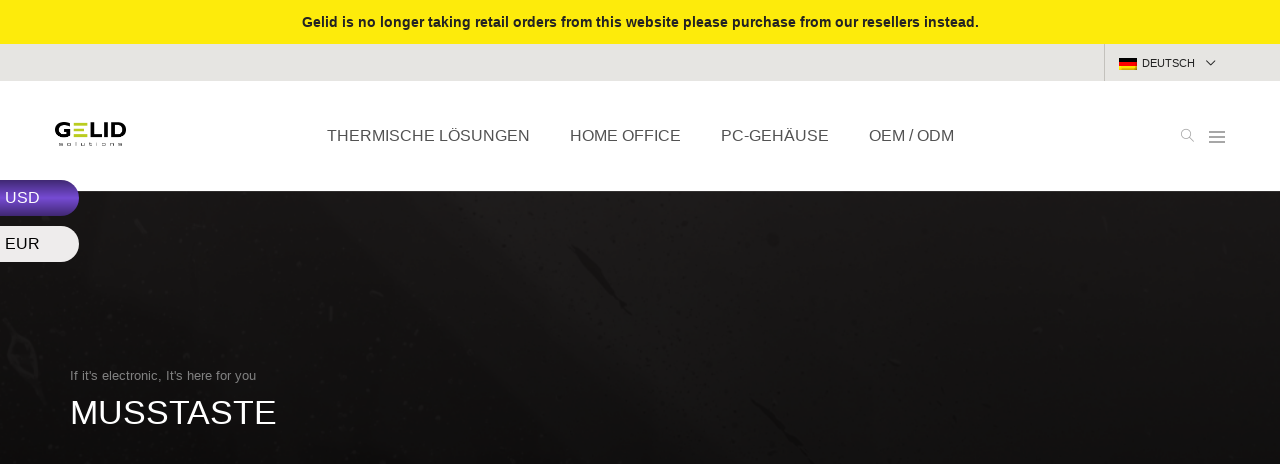

--- FILE ---
content_type: text/css; charset=UTF-8
request_url: https://gelidsolutions.com/wp-content/plugins/___currency-switcher-for-woocommerce/assets/frontend/themes/sticky/theme-05.css?t=22012026041527
body_size: 977
content:
#wcc-sticky-list-wrapper .wcc-crnt-currency,#wcc-sticky-list-wrapper .wcc-sticky-list li{width:100%;cursor:pointer;height:36px;padding:0 .9375em;background:#eeecec}#wcc-sticky-list-wrapper .wcc-sticky-list li.crnt,#wcc-sticky-list-wrapper .wcc-sticky-list li:hover{background:#402973;background:linear-gradient(to bottom,#402973 0,#764bd3 50%,#402872 100%);filter:progid:DXImageTransform.Microsoft.gradient( startColorstr='#402973', endColorstr='#402872', GradientType=0 )}#wcc-sticky-list-wrapper{position:fixed;right:-4px;left:auto;top:25%;color:#000;max-width:100px;width:100px;font-size:16px;z-index:99999}#wcc-sticky-list-wrapper *{box-sizing:border-box}#wcc-sticky-list-wrapper .wcc-crnt-currency{border:none;border-radius:30px}#wcc-sticky-list-wrapper .wcc-name{margin-right:.4375em}#wcc-sticky-list-wrapper .wcc-symbol{display:none;order:1;margin-left:auto}#wcc-sticky-list-wrapper .wcc-flag{order:-1;margin-right:.625em;min-width:1.5em;height:1.5em;border-radius:50%;background-size:cover}#wcc-sticky-list-wrapper .wcc-sticky-list{overflow-x:hidden;overflow-y:scroll;display:block;/*max-height:318px;*/-ms-overflow-style:none;scrollbar-width:none;padding:0;margin:0}#wcc-sticky-list-wrapper .wcc-sticky-list::-webkit-scrollbar{display:none}#wcc-sticky-list-wrapper .wcc-sticky-list li{margin:0 0 .625em;align-items:center;transition:all .25s linear;width:100px;transform:translateX(17px);display:flex;background:#eeecec;border-radius:50px 0 0 50px;padding:.3125em!important;border:none}#wcc-sticky-list-wrapper .wcc-sticky-list li.crnt,#wcc-sticky-list-wrapper .wcc-sticky-list li:hover{color:#fff}#wcc-sticky-list-wrapper .wcc-sticky-list li:hover{transform:translateX(0)}#wcc-sticky-list-wrapper .wcc-sticky-list li:last-child{margin-bottom:0}#wcc-sticky-list-wrapper .wcc-sticky-list .sticky-def{margin-right:4px}#wcc-sticky-list-wrapper.wcc-with-more{display:flex;flex-direction:column;align-items:center;padding-top:26px;padding-bottom:20px}#wcc-sticky-list-wrapper.wcc-with-more .wcc-sticky-list{/*max-height:267px*/}#wcc-sticky-list-wrapper.wcc-with-more.noMoreBottom::after{opacity:.25}#wcc-sticky-list-wrapper.moreTop::before{opacity:1}#wcc-sticky-list-wrapper.noMoreTop::before{opacity:.25}#wcc-sticky-list-wrapper.morebottom::after{opacity:1}#wcc-sticky-list-wrapper.wcc-sticky-left{right:auto;left:0}#wcc-sticky-list-wrapper.wcc-sticky-left .wcc-sticky-list li{transform:translateX(-17px);border-radius:0 50px 50px 0;flex-direction:row-reverse}#wcc-sticky-list-wrapper.wcc-sticky-left .wcc-sticky-list li:hover{transform:translateX(0)}#wcc-sticky-list-wrapper.wcc-sticky-left .wcc-sticky-list .wcc-flag{order:-1;margin-right:0;margin-left:.625em}#wcc-sticky-list-wrapper.wcc-sticky-left .wcc-sticky-list .wcc-name{margin-right:0;margin-left:.4375em}#wcc-sticky-list-wrapper.wcc-sticky-left.wcc-with-more:before{left:calc(50% - 50px)}#wcc-sticky-list-wrapper.wcc-sticky-left.wcc-with-more:after{left:calc(50% + 1px)}
#wccs_sticky_container {
    /* height:266px; */
    padding: 0;
    overflow: hidden;
}
#wccs_sticky_up, #wccs_sticky_down {
    position: absolute;
    left: 0;
    right: 0;
    margin: auto;
}
#wccs_sticky_up {
    top: 0;
}
/* .noMoreTop #wccs_sticky_up {
    opacity: 0.25;
} */
#wccs_sticky_down {
    bottom: 0;
}
/* .noMoreBottom #wccs_sticky_down {
    opacity: 0.25;
} */
#wccs_sticky_container .slick-disabled {
    opacity: 0.25;
}
#wccs_sticky_container .slick-arrow:focus {
    outline: none!important;
}
#wccs_sticky_up::before {
    transform:rotate(-90deg);
    top:-15px;
    left:calc(50% + -25px);
    opacity:1
}
#wccs_sticky_down::before {
    transform:rotate(90deg);
    bottom:-15px;
    left:calc(50% + 32px);
    opacity:1
}
#wccs_sticky_down::before, 
#wccs_sticky_up::before {
    font-size:27px;
    width:16px;
    height:50px;
    text-align:center;
    line-height:100px;
    position:absolute;
    content:"\27A7";
    z-index:3
}

--- FILE ---
content_type: text/css; charset=UTF-8
request_url: https://gelidsolutions.com/wp-content/uploads/js_composer/custom.css
body_size: -257
content:
.price{display:none !important}

--- FILE ---
content_type: text/css; charset=UTF-8
request_url: https://gelidsolutions.com/wp-content/themes/hongo-child/style.css
body_size: 1657
content:
/*
 Theme Name: Hongo Child
 Theme URI: http://hongo.themezaa.com
 Description: Child theme for Hongo theme
 Version: 1.0
 Author: ThemeZaa
 Author URI: https://www.themezaa.com
 Tags: one-column, two-columns, three-columns, left-sidebar, right-sidebar, grid-layout, custom-background, custom-colors, flexible-header, flexible-footer, custom-menu, editor-style, featured-images, post-formats, sticky-post, theme-options, threaded-comments, translation-ready, blog, e-commerce
 License: Themeforest Split Licence
 License URI: https://themeforest.net/licenses
 Template: hongo
 Text Domain: hongo-child
*/

.ts-icon-box-content a .highlight {
    padding: 2px 8px;
  }

.et-tabs nav {
  display: block;
}

@font-face {
    font-family: 'Arimo';
    src: url('../assets/fonts/Arimo-Bold.eot');
    src: url('../assets/fonts/Arimo-Bold.eot?#iefix') format('embedded-opentype'),
        url('../assets/fonts/Arimo-Bold.woff2') format('woff2'),
        url('../assets/fonts/Arimo-Bold.woff') format('woff'),
        url('../assets/fonts/Arimo-Bold.ttf') format('truetype'),
        url('../assets/fonts/Arimo-Bold.svg#Arimo-Bold') format('svg');
    font-weight: bold;
    font-style: normal;
    font-display: swap;
}

@font-face {
    font-family: 'Arimo';
    src: url('assets/fonts/Arimo-BoldItalic.eot');
    src: url('assets/fonts/Arimo-BoldItalic.eot?#iefix') format('embedded-opentype'),
        url('assets/fonts/Arimo-BoldItalic.woff2') format('woff2'),
        url('assets/fonts/Arimo-BoldItalic.woff') format('woff'),
        url('assets/fonts/Arimo-BoldItalic.ttf') format('truetype'),
        url('assets/fonts/Arimo-BoldItalic.svg#Arimo-BoldItalic') format('svg');
    font-weight: bold;
    font-style: italic;
    font-display: swap;
}

@font-face {
    font-family: 'Arimo';
    src: url('assets/fonts/Arimo-Italic.eot');
    src: url('assets/fonts/Arimo-Italic.eot?#iefix') format('embedded-opentype'),
        url('assets/fonts/Arimo-Italic.woff2') format('woff2'),
        url('assets/fonts/Arimo-Italic.woff') format('woff'),
        url('assets/fonts/Arimo-Italic.ttf') format('truetype'),
        url('assets/fonts/Arimo-Italic.svg#Arimo-Italic') format('svg');
    font-weight: normal;
    font-style: italic;
    font-display: swap;
}

@font-face {
    font-family: 'Arimo';
    src: url('assets/fonts/Arimo.eot');
    src: url('assets/fonts/Arimo.eot?#iefix') format('embedded-opentype'),
        url('assets/fonts/Arimo.woff2') format('woff2'),
        url('assets/fonts/Arimo.woff') format('woff'),
        url('assets/fonts/Arimo.ttf') format('truetype'),
        url('assets/fonts/Arimo.svg#Arimo') format('svg');
    font-weight: normal;
    font-style: normal;
    font-display: swap;
}


@font-face {
    font-family: 'Roboto';
    src: url('assets/fonts/Roboto-BlackItalic.eot');
    src: url('assets/fonts/Roboto-BlackItalic.eot?#iefix') format('embedded-opentype'),
        url('assets/fonts/Roboto-BlackItalic.woff2') format('woff2'),
        url('assets/fonts/Roboto-BlackItalic.woff') format('woff'),
        url('assets/fonts/Roboto-BlackItalic.ttf') format('truetype'),
        url('assets/fonts/Roboto-BlackItalic.svg#Roboto-BlackItalic') format('svg');
    font-weight: 900;
    font-style: italic;
    font-display: swap;
}

@font-face {
    font-family: 'Roboto';
    src: url('assets/fonts/Roboto-Black.eot');
    src: url('assets/fonts/Roboto-Black.eot?#iefix') format('embedded-opentype'),
        url('assets/fonts/Roboto-Black.woff2') format('woff2'),
        url('assets/fonts/Roboto-Black.woff') format('woff'),
        url('assets/fonts/Roboto-Black.ttf') format('truetype'),
        url('assets/fonts/Roboto-Black.svg#Roboto-Black') format('svg');
    font-weight: 900;
    font-style: normal;
    font-display: swap;
}

@font-face {
    font-family: 'Roboto';
    src: url('assets/fonts/Roboto-BoldItalic.eot');
    src: url('assets/fonts/Roboto-BoldItalic.eot?#iefix') format('embedded-opentype'),
        url('assets/fonts/Roboto-BoldItalic.woff2') format('woff2'),
        url('assets/fonts/Roboto-BoldItalic.woff') format('woff'),
        url('assets/fonts/Roboto-BoldItalic.ttf') format('truetype'),
        url('assets/fonts/Roboto-BoldItalic.svg#Roboto-BoldItalic') format('svg');
    font-weight: bold;
    font-style: italic;
    font-display: swap;
}

@font-face {
    font-family: 'Roboto';
    src: url('assets/fonts/Roboto-Bold.eot');
    src: url('assets/fonts/Roboto-Bold.eot?#iefix') format('embedded-opentype'),
        url('assets/fonts/Roboto-Bold.woff2') format('woff2'),
        url('assets/fonts/Roboto-Bold.woff') format('woff'),
        url('assets/fonts/Roboto-Bold.ttf') format('truetype'),
        url('assets/fonts/Roboto-Bold.svg#Roboto-Bold') format('svg');
    font-weight: bold;
    font-style: normal;
    font-display: swap;
}

@font-face {
    font-family: 'Roboto Condensed';
    src: url('RobotoCondensed-Bold.eot');
    src: url('RobotoCondensed-Bold.eot?#iefix') format('embedded-opentype'),
        url('RobotoCondensed-Bold.woff2') format('woff2'),
        url('RobotoCondensed-Bold.woff') format('woff'),
        url('RobotoCondensed-Bold.ttf') format('truetype'),
        url('RobotoCondensed-Bold.svg#RobotoCondensed-Bold') format('svg');
    font-weight: bold;
    font-style: normal;
    font-display: swap;
}

@font-face {
    font-family: 'Roboto Condensed';
    src: url('RobotoCondensed-BoldItalic.eot');
    src: url('RobotoCondensed-BoldItalic.eot?#iefix') format('embedded-opentype'),
        url('RobotoCondensed-BoldItalic.woff2') format('woff2'),
        url('RobotoCondensed-BoldItalic.woff') format('woff'),
        url('RobotoCondensed-BoldItalic.ttf') format('truetype'),
        url('RobotoCondensed-BoldItalic.svg#RobotoCondensed-BoldItalic') format('svg');
    font-weight: bold;
    font-style: italic;
    font-display: swap;
}

@font-face {
    font-family: 'Roboto Condensed';
    src: url('RobotoCondensed-LightItalic.eot');
    src: url('RobotoCondensed-LightItalic.eot?#iefix') format('embedded-opentype'),
        url('RobotoCondensed-LightItalic.woff2') format('woff2'),
        url('RobotoCondensed-LightItalic.woff') format('woff'),
        url('RobotoCondensed-LightItalic.ttf') format('truetype'),
        url('RobotoCondensed-LightItalic.svg#RobotoCondensed-LightItalic') format('svg');
    font-weight: 300;
    font-style: italic;
    font-display: swap;
}

@font-face {
    font-family: 'Roboto Condensed';
    src: url('RobotoCondensed-Italic.eot');
    src: url('RobotoCondensed-Italic.eot?#iefix') format('embedded-opentype'),
        url('RobotoCondensed-Italic.woff2') format('woff2'),
        url('RobotoCondensed-Italic.woff') format('woff'),
        url('RobotoCondensed-Italic.ttf') format('truetype'),
        url('RobotoCondensed-Italic.svg#RobotoCondensed-Italic') format('svg');
    font-weight: normal;
    font-style: italic;
    font-display: swap;
}

@font-face {
    font-family: 'Roboto Condensed';
    src: url('RobotoCondensed-Regular.eot');
    src: url('RobotoCondensed-Regular.eot?#iefix') format('embedded-opentype'),
        url('RobotoCondensed-Regular.woff2') format('woff2'),
        url('RobotoCondensed-Regular.woff') format('woff'),
        url('RobotoCondensed-Regular.ttf') format('truetype'),
        url('RobotoCondensed-Regular.svg#RobotoCondensed-Regular') format('svg');
    font-weight: normal;
    font-style: normal;
    font-display: swap;
}

@font-face {
    font-family: 'Roboto Condensed';
    src: url('RobotoCondensed-Light.eot');
    src: url('RobotoCondensed-Light.eot?#iefix') format('embedded-opentype'),
        url('RobotoCondensed-Light.woff2') format('woff2'),
        url('RobotoCondensed-Light.woff') format('woff'),
        url('RobotoCondensed-Light.ttf') format('truetype'),
        url('RobotoCondensed-Light.svg#RobotoCondensed-Light') format('svg');
    font-weight: 300;
    font-style: normal;
    font-display: swap;
}

@font-face {
    font-family: 'Roboto';
    src: url('assets/fonts/Roboto-Light.eot');
    src: url('assets/fonts/Roboto-Light.eot?#iefix') format('embedded-opentype'),
        url('assets/fonts/Roboto-Light.woff2') format('woff2'),
        url('assets/fonts/Roboto-Light.woff') format('woff'),
        url('assets/fonts/Roboto-Light.ttf') format('truetype'),
        url('assets/fonts/Roboto-Light.svg#Roboto-Light') format('svg');
    font-weight: 300;
    font-style: normal;
    font-display: swap;
}

@font-face {
    font-family: 'Roboto';
    src: url('assets/fonts/Roboto-Italic.eot');
    src: url('assets/fonts/Roboto-Italic.eot?#iefix') format('embedded-opentype'),
        url('assets/fonts/Roboto-Italic.woff2') format('woff2'),
        url('assets/fonts/Roboto-Italic.woff') format('woff'),
        url('assets/fonts/Roboto-Italic.ttf') format('truetype'),
        url('assets/fonts/Roboto-Italic.svg#Roboto-Italic') format('svg');
    font-weight: normal;
    font-style: italic;
    font-display: swap;
}

@font-face {
    font-family: 'Roboto';
    src: url('assets/fonts/Roboto-LightItalic.eot');
    src: url('assets/fonts/Roboto-LightItalic.eot?#iefix') format('embedded-opentype'),
        url('assets/fonts/Roboto-LightItalic.woff2') format('woff2'),
        url('assets/fonts/Roboto-LightItalic.woff') format('woff'),
        url('assets/fonts/Roboto-LightItalic.ttf') format('truetype'),
        url('assets/fonts/Roboto-LightItalic.svg#Roboto-LightItalic') format('svg');
    font-weight: 300;
    font-style: italic;
    font-display: swap;
}

@font-face {
    font-family: 'Roboto';
    src: url('assets/fonts/Roboto-MediumItalic.eot');
    src: url('assets/fonts/Roboto-MediumItalic.eot?#iefix') format('embedded-opentype'),
        url('assets/fonts/Roboto-MediumItalic.woff2') format('woff2'),
        url('assets/fonts/Roboto-MediumItalic.woff') format('woff'),
        url('assets/fonts/Roboto-MediumItalic.ttf') format('truetype'),
        url('assets/fonts/Roboto-MediumItalic.svg#Roboto-MediumItalic') format('svg');
    font-weight: 500;
    font-style: italic;
    font-display: swap;
}

@font-face {
    font-family: 'Roboto';
    src: url('assets/fonts/Roboto-Medium.eot');
    src: url('assets/fonts/Roboto-Medium.eot?#iefix') format('embedded-opentype'),
        url('assets/fonts/Roboto-Medium.woff2') format('woff2'),
        url('assets/fonts/Roboto-Medium.woff') format('woff'),
        url('assets/fonts/Roboto-Medium.ttf') format('truetype'),
        url('assets/fonts/Roboto-Medium.svg#Roboto-Medium') format('svg');
    font-weight: 500;
    font-style: normal;
    font-display: swap;
}

@font-face {
    font-family: 'Roboto';
    src: url('assets/fonts/Roboto-Regular.eot');
    src: url('assets/fonts/Roboto-Regular.eot?#iefix') format('embedded-opentype'),
        url('assets/fonts/Roboto-Regular.woff2') format('woff2'),
        url('assets/fonts/Roboto-Regular.woff') format('woff'),
        url('assets/fonts/Roboto-Regular.ttf') format('truetype'),
        url('assets/fonts/Roboto-Regular.svg#Roboto-Regular') format('svg');
    font-weight: normal;
    font-style: normal;
    font-display: swap;
}

@font-face {
    font-family: 'Roboto';
    src: url('assets/fonts/Roboto-Thin.eot');
    src: url('assets/fonts/Roboto-Thin.eot?#iefix') format('embedded-opentype'),
        url('assets/fonts/Roboto-Thin.woff2') format('woff2'),
        url('assets/fonts/Roboto-Thin.woff') format('woff'),
        url('assets/fonts/Roboto-Thin.ttf') format('truetype'),
        url('assets/fonts/Roboto-Thin.svg#Roboto-Thin') format('svg');
    font-weight: 100;
    font-style: normal;
    font-display: swap;
}

@font-face {
    font-family: 'Roboto';
    src: url('assets/fonts/Roboto-ThinItalic.eot');
    src: url('assets/fonts/Roboto-ThinItalic.eot?#iefix') format('embedded-opentype'),
        url('assets/fonts/Roboto-ThinItalic.woff2') format('woff2'),
        url('assets/fonts/Roboto-ThinItalic.woff') format('woff'),
        url('assets/fonts/Roboto-ThinItalic.ttf') format('truetype'),
        url('assets/fonts/Roboto-ThinItalic.svg#Roboto-ThinItalic') format('svg');
    font-weight: 100;
    font-style: italic;
    font-display: swap;
}



/* News-section  */

.blog-section .blog-row{
    display: grid;
    grid-template-columns: 1fr 1fr;
    gap: 30px;
    padding-bottom: 40px;
}

.blog-section .blog-row:last-child{
    padding-bottom: 0;
}

.blog-section .blog-info h2{
    margin-bottom: 10px;
}

.blog-section .blog-info p{
    margin-bottom: 10px;
}

.blog-section .blog-info .button{
    font-size: 14px;
    padding: 14px 20px;
    border-radius: 5px;
    border: none;
    color: #666;
    border-color: #ebebeb;
    background-color: #ebebeb;    
    display: inline-block;
    vertical-align: top;
}

.blog-section .blog-info .button:hover{
    background-color: #dcdcdc;
}

.load-more{
    margin-top: 45px;
    text-align: center;
}

.load-more button{
    color: #fff;
    background-color: #5472d2;
    border: none;
    font-size: 14px;
    padding: 14px 20px;
    border-radius: 5px;
    display: inline-block;
    vertical-align: top;
}

.load-more button:hover{
    background-color: #3c5ecc;
}

@media (max-width:767px){
    .blog-section .blog-row{
        grid-template-columns: 1fr;
    }
}



/* --- overlay spinner --- */

/* Absolute Center Spinner */
.overlay-spinner {
    position: fixed;
    z-index: 999;
    height: 2em;
    width: 2em;
    overflow: show;
    margin: auto;
    top: 0;
    left: 0;
    bottom: 0;
    right: 0;
}

/* Transparent Overlay */
.overlay-spinner:before {
    content: '';
    display: block;
    position: fixed;
    top: 0;
    left: 0;
    width: 100%;
    height: 100%;
    background-color: rgba(0,0,0,0.3);
}

/* :not(:required) hides these rules from IE9 and below */
.overlay-spinner:not(:required) {
    /* hide "loading..." text */
    font: 0/0 a;
    color: transparent;
    text-shadow: none;
    background-color: transparent;
    border: 0;
}

.overlay-spinner:not(:required):after {
    content: '';
    display: block;
    font-size: 10px;
    width: 1em;
    height: 1em;
    margin-top: -0.5em;
    -webkit-animation: spinner 1500ms infinite linear;
    -moz-animation: spinner 1500ms infinite linear;
    -ms-animation: spinner 1500ms infinite linear;
    -o-animation: spinner 1500ms infinite linear;
    animation: spinner 1500ms infinite linear;
    border-radius: 0.5em;
    -webkit-box-shadow: rgba(0, 0, 0, 0.75) 1.5em 0 0 0, rgba(0, 0, 0, 0.75) 1.1em 1.1em 0 0, rgba(0, 0, 0, 0.75) 0 1.5em 0 0, rgba(0, 0, 0, 0.75) -1.1em 1.1em 0 0, rgba(0, 0, 0, 0.5) -1.5em 0 0 0, rgba(0, 0, 0, 0.5) -1.1em -1.1em 0 0, rgba(0, 0, 0, 0.75) 0 -1.5em 0 0, rgba(0, 0, 0, 0.75) 1.1em -1.1em 0 0;
    box-shadow: rgba(0, 0, 0, 0.75) 1.5em 0 0 0, rgba(0, 0, 0, 0.75) 1.1em 1.1em 0 0, rgba(0, 0, 0, 0.75) 0 1.5em 0 0, rgba(0, 0, 0, 0.75) -1.1em 1.1em 0 0, rgba(0, 0, 0, 0.75) -1.5em 0 0 0, rgba(0, 0, 0, 0.75) -1.1em -1.1em 0 0, rgba(0, 0, 0, 0.75) 0 -1.5em 0 0, rgba(0, 0, 0, 0.75) 1.1em -1.1em 0 0;
}

/* Animation */

@-webkit-keyframes spinner {
    0% {
        -webkit-transform: rotate(0deg);
        -moz-transform: rotate(0deg);
        -ms-transform: rotate(0deg);
        -o-transform: rotate(0deg);
        transform: rotate(0deg);
    }
    100% {
        -webkit-transform: rotate(360deg);
        -moz-transform: rotate(360deg);
        -ms-transform: rotate(360deg);
        -o-transform: rotate(360deg);
        transform: rotate(360deg);
    }
}
@-moz-keyframes spinner {
    0% {
        -webkit-transform: rotate(0deg);
        -moz-transform: rotate(0deg);
        -ms-transform: rotate(0deg);
        -o-transform: rotate(0deg);
        transform: rotate(0deg);
    }
    100% {
        -webkit-transform: rotate(360deg);
        -moz-transform: rotate(360deg);
        -ms-transform: rotate(360deg);
        -o-transform: rotate(360deg);
        transform: rotate(360deg);
    }
}
@-o-keyframes spinner {
    0% {
        -webkit-transform: rotate(0deg);
        -moz-transform: rotate(0deg);
        -ms-transform: rotate(0deg);
        -o-transform: rotate(0deg);
        transform: rotate(0deg);
    }
    100% {
        -webkit-transform: rotate(360deg);
        -moz-transform: rotate(360deg);
        -ms-transform: rotate(360deg);
        -o-transform: rotate(360deg);
        transform: rotate(360deg);
    }
}
@keyframes spinner {
    0% {
        -webkit-transform: rotate(0deg);
        -moz-transform: rotate(0deg);
        -ms-transform: rotate(0deg);
        -o-transform: rotate(0deg);
        transform: rotate(0deg);
    }
    100% {
        -webkit-transform: rotate(360deg);
        -moz-transform: rotate(360deg);
        -ms-transform: rotate(360deg);
        -o-transform: rotate(360deg);
        transform: rotate(360deg);
    }
}

/* Header top Notice */

.header-top-notice p {
    color: #232323;
}

/* Header cart changes */
#check_temp_id .widget_hongo_account_menu_widget {
    display: none !important;
}

--- FILE ---
content_type: image/svg+xml
request_url: https://gelidsolutions.com/wp-content/uploads/1648/61/footer-logo.svg
body_size: 1413
content:
<svg width="140" height="47" viewBox="0 0 140 47" fill="none" xmlns="http://www.w3.org/2000/svg">
<path d="M63.8449 1.68994H36.9915V7.12248H63.8449V1.68994Z" fill="#BACC1F"/>
<path d="M29.3276 8.81279C25.5862 7.00194 21.9655 6.09652 18.3448 6.09652C10.3793 6.09652 7.60345 10.9858 7.60345 15.3318C7.60345 20.5229 11.7069 23.9635 17.7414 23.9635C19.5517 23.9635 20.4569 23.7825 22.569 22.9374V19.4968H18.2845V14.1246H29.8707V26.1366C27.6983 28.4303 22.2672 30.1204 17.5 30.1204C7.24138 30.1204 0 23.9032 0 15.0904C0 6.15688 7.24138 0 17.681 0C22.0862 0 26.3103 0.965785 29.2672 2.41446V8.81279H29.3276Z" fill="white"/>
<path d="M92.4485 29.698H70.0605V0.362305H77.4226V24.3258H92.4485V29.698Z" fill="white"/>
<path d="M104.095 29.698H96.7932V0.362305H104.095V29.698Z" fill="white"/>
<path d="M123.767 0.362305C134.448 0.362305 140 7.00208 140 15.0905C140 23.5411 134.69 29.698 122.983 29.698H110.854V0.362305H123.767ZM118.155 24.3258H122.922C130.285 24.3258 132.457 19.3158 132.457 15.0302C132.457 10.0202 129.741 5.73448 122.802 5.73448H118.095V24.3258H118.155Z" fill="white"/>
<path d="M8.26733 44.9091H9.11216V45.1506C9.11216 45.8145 9.47423 46.056 10.3794 46.056H12.3104C13.6984 46.056 14.1208 45.9956 14.1208 45.2109V45.1506C14.1208 44.6073 14.0001 44.3659 12.9139 44.3659H10.138C8.87078 44.3659 8.38802 43.9433 8.38802 42.9172V42.6154C8.38802 41.7099 8.87078 41.2271 11.1035 41.2271H12.4915C14.5432 41.2271 14.8449 41.8307 14.8449 42.555V42.8568H14.0001V42.7965C14.0001 41.9514 13.457 41.9514 12.4311 41.9514H10.8622C9.59492 41.9514 9.29319 42.0721 9.29319 42.6757V42.8568C9.29319 43.2793 9.41389 43.5208 10.3794 43.5208H12.7932C14.1208 43.5208 15.0863 43.6415 15.0863 45.0902C15.0863 46.5992 13.6984 46.6596 12.6122 46.6596H10.9225C9.59492 46.6596 8.32768 46.6596 8.32768 45.0298V44.9091H8.26733Z" fill="white"/>
<path d="M24.1982 43.5212C24.1982 41.7707 25.4655 41.3481 27.1551 41.3481H28.4224C30.1724 41.3481 31.3793 41.7707 31.3793 43.5212V44.7284C31.3793 46.4789 30.112 46.9014 28.4224 46.9014H27.1551C25.4051 46.9014 24.1982 46.4789 24.1982 44.7284V43.5212ZM30.5344 43.5815C30.5344 42.3139 29.8103 42.0725 28.7241 42.0725H26.8534C25.8275 42.0725 25.0431 42.3139 25.0431 43.5815V44.668C25.0431 45.9356 25.7672 46.1771 26.8534 46.1771H28.7241C29.75 46.1771 30.5344 45.9356 30.5344 44.668V43.5815Z" fill="white"/>
<path d="M40.9744 39.1748H41.8795V46.7804H40.9744V39.1748Z" fill="white"/>
<path d="M57.3278 45.8747C56.9657 46.7197 56.2416 46.9008 55.1554 46.9008H53.7674C52.0778 46.9008 51.5347 46.0557 51.5347 45.09V41.4683H52.4398V44.9089C52.4398 45.6936 52.6812 46.2368 54.4312 46.2368H54.6726C56.7847 46.2368 57.2674 45.8143 57.2674 44.5467V41.4683H58.1726V46.8404H57.3278V45.8747Z" fill="white"/>
<path d="M68.2501 42.1326H67.0432V41.4082H68.2501V40.1406H69.1553V41.4082H72.7156V42.1326H69.1553V44.7885C69.1553 45.8146 69.5173 46.1164 70.4829 46.1164H70.7846C71.9915 46.1164 72.1725 45.875 72.1725 44.7281V44.3056H72.8967V44.9092C72.8967 45.9957 72.776 46.8408 70.8449 46.8408H70.3622C68.6725 46.8408 68.2501 45.9957 68.2501 45.1506V42.1326Z" fill="white"/>
<path d="M82.0088 39.1748H82.914V40.1406H82.0088V39.1748ZM82.0088 41.4082H82.914V46.7804H82.0088V41.4082Z" fill="white"/>
<path d="M92.3879 43.5212C92.3879 41.7707 93.6552 41.3481 95.3448 41.3481H96.6724C98.3621 41.3481 99.6293 41.7707 99.6293 43.5212V44.7284C99.6293 46.4789 98.3621 46.9014 96.6724 46.9014H95.3448C93.6552 46.9014 92.3879 46.4789 92.3879 44.7284V43.5212ZM98.7241 43.5815C98.7241 42.3139 98 42.0725 96.9138 42.0725H95.0431C94.0172 42.0725 93.2328 42.3139 93.2328 43.5815V44.668C93.2328 45.9356 93.9569 46.1771 95.0431 46.1771H96.9138C97.9397 46.1771 98.7241 45.9356 98.7241 44.668V43.5815Z" fill="white"/>
<path d="M109.043 41.4083H109.888V42.3137C110.25 41.4687 110.914 41.2876 112.06 41.2876H113.448C115.138 41.2876 115.681 42.1327 115.681 43.0984V46.7201H114.776V43.2795C114.776 42.4948 114.535 41.9516 112.785 41.9516H112.543C110.431 41.9516 109.948 42.3741 109.948 43.6417V46.7201H109.043V41.4083Z" fill="white"/>
<path d="M125.034 44.9091H125.879V45.1506C125.879 45.8145 126.241 46.056 127.146 46.056H129.078C130.405 46.056 130.888 45.9956 130.888 45.2109V45.1506C130.888 44.6073 130.767 44.3659 129.681 44.3659H126.905C125.638 44.3659 125.155 43.9433 125.155 42.9172V42.6154C125.155 41.7099 125.638 41.2271 127.871 41.2271H129.259C131.31 41.2271 131.612 41.8307 131.612 42.555V42.8568H130.767V42.7965C130.767 41.9514 130.224 41.9514 129.259 41.9514H127.69C126.422 41.9514 126.121 42.0721 126.121 42.6757V42.8568C126.121 43.2793 126.241 43.5208 127.207 43.5208H129.621C130.948 43.5208 131.914 43.6415 131.914 45.0902C131.914 46.5992 130.526 46.6596 129.44 46.6596H127.75C126.422 46.6596 125.155 46.6596 125.155 45.0298V44.9091H125.034Z" fill="white"/>
<path d="M63.8449 24.2656H36.9915V29.6982H63.8449V24.2656Z" fill="#BACC1F"/>
<path d="M56.8449 12.978H36.9915V18.4106H56.8449V12.978Z" fill="#BACC1F"/>
</svg>
